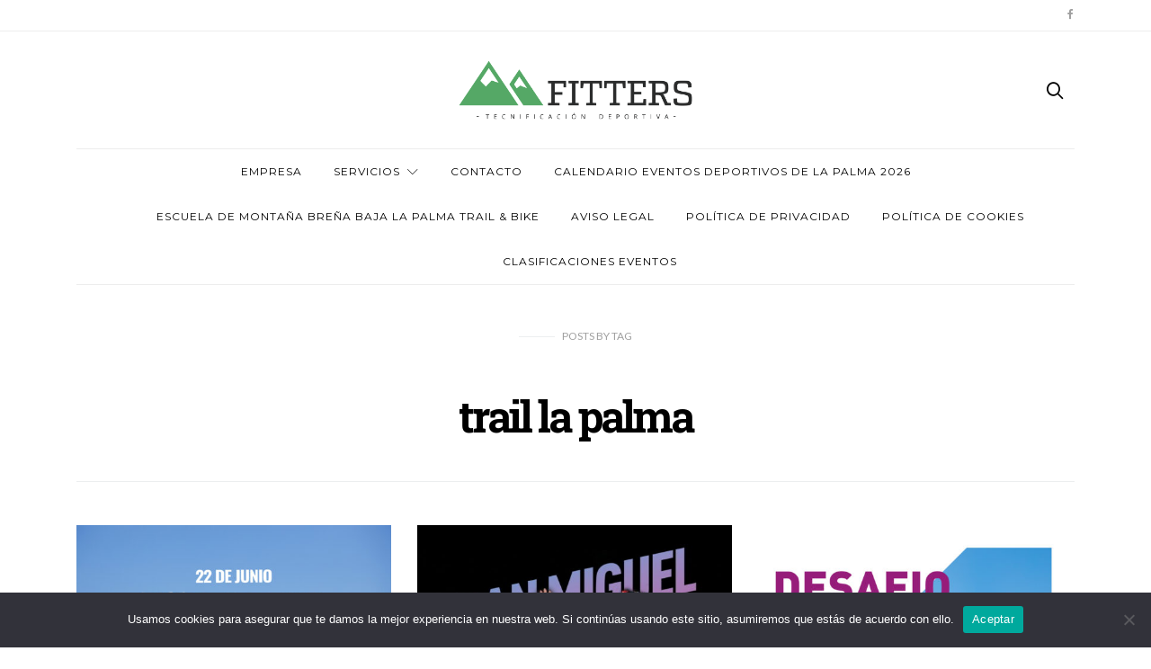

--- FILE ---
content_type: text/html; charset=UTF-8
request_url: https://fitters.es/tag/trail-la-palma/
body_size: 12613
content:
<!doctype html>
<html lang="es">

<head>
  <meta charset="UTF-8">
  <meta http-equiv="x-ua-compatible" content="ie=edge">
  <meta name="viewport" content="width=device-width, initial-scale=1">
  <title>trail la palma &#8211; FITTERS</title>
<meta name='robots' content='max-image-preview:large' />
	<style>img:is([sizes="auto" i], [sizes^="auto," i]) { contain-intrinsic-size: 3000px 1500px }</style>
	<link rel='dns-prefetch' href='//fonts.googleapis.com' />
<link rel="alternate" type="application/rss+xml" title="FITTERS &raquo; Feed" href="https://fitters.es/feed/" />
<link rel="alternate" type="application/rss+xml" title="FITTERS &raquo; Feed de los comentarios" href="https://fitters.es/comments/feed/" />
<link rel="alternate" type="text/calendar" title="FITTERS &raquo; iCal Feed" href="https://fitters.es/events/?ical=1" />
<link rel="alternate" type="application/rss+xml" title="FITTERS &raquo; Etiqueta trail la palma del feed" href="https://fitters.es/tag/trail-la-palma/feed/" />
<script type="text/javascript">
/* <![CDATA[ */
window._wpemojiSettings = {"baseUrl":"https:\/\/s.w.org\/images\/core\/emoji\/16.0.1\/72x72\/","ext":".png","svgUrl":"https:\/\/s.w.org\/images\/core\/emoji\/16.0.1\/svg\/","svgExt":".svg","source":{"concatemoji":"https:\/\/fitters.es\/wp-includes\/js\/wp-emoji-release.min.js?ver=6.8.3"}};
/*! This file is auto-generated */
!function(s,n){var o,i,e;function c(e){try{var t={supportTests:e,timestamp:(new Date).valueOf()};sessionStorage.setItem(o,JSON.stringify(t))}catch(e){}}function p(e,t,n){e.clearRect(0,0,e.canvas.width,e.canvas.height),e.fillText(t,0,0);var t=new Uint32Array(e.getImageData(0,0,e.canvas.width,e.canvas.height).data),a=(e.clearRect(0,0,e.canvas.width,e.canvas.height),e.fillText(n,0,0),new Uint32Array(e.getImageData(0,0,e.canvas.width,e.canvas.height).data));return t.every(function(e,t){return e===a[t]})}function u(e,t){e.clearRect(0,0,e.canvas.width,e.canvas.height),e.fillText(t,0,0);for(var n=e.getImageData(16,16,1,1),a=0;a<n.data.length;a++)if(0!==n.data[a])return!1;return!0}function f(e,t,n,a){switch(t){case"flag":return n(e,"\ud83c\udff3\ufe0f\u200d\u26a7\ufe0f","\ud83c\udff3\ufe0f\u200b\u26a7\ufe0f")?!1:!n(e,"\ud83c\udde8\ud83c\uddf6","\ud83c\udde8\u200b\ud83c\uddf6")&&!n(e,"\ud83c\udff4\udb40\udc67\udb40\udc62\udb40\udc65\udb40\udc6e\udb40\udc67\udb40\udc7f","\ud83c\udff4\u200b\udb40\udc67\u200b\udb40\udc62\u200b\udb40\udc65\u200b\udb40\udc6e\u200b\udb40\udc67\u200b\udb40\udc7f");case"emoji":return!a(e,"\ud83e\udedf")}return!1}function g(e,t,n,a){var r="undefined"!=typeof WorkerGlobalScope&&self instanceof WorkerGlobalScope?new OffscreenCanvas(300,150):s.createElement("canvas"),o=r.getContext("2d",{willReadFrequently:!0}),i=(o.textBaseline="top",o.font="600 32px Arial",{});return e.forEach(function(e){i[e]=t(o,e,n,a)}),i}function t(e){var t=s.createElement("script");t.src=e,t.defer=!0,s.head.appendChild(t)}"undefined"!=typeof Promise&&(o="wpEmojiSettingsSupports",i=["flag","emoji"],n.supports={everything:!0,everythingExceptFlag:!0},e=new Promise(function(e){s.addEventListener("DOMContentLoaded",e,{once:!0})}),new Promise(function(t){var n=function(){try{var e=JSON.parse(sessionStorage.getItem(o));if("object"==typeof e&&"number"==typeof e.timestamp&&(new Date).valueOf()<e.timestamp+604800&&"object"==typeof e.supportTests)return e.supportTests}catch(e){}return null}();if(!n){if("undefined"!=typeof Worker&&"undefined"!=typeof OffscreenCanvas&&"undefined"!=typeof URL&&URL.createObjectURL&&"undefined"!=typeof Blob)try{var e="postMessage("+g.toString()+"("+[JSON.stringify(i),f.toString(),p.toString(),u.toString()].join(",")+"));",a=new Blob([e],{type:"text/javascript"}),r=new Worker(URL.createObjectURL(a),{name:"wpTestEmojiSupports"});return void(r.onmessage=function(e){c(n=e.data),r.terminate(),t(n)})}catch(e){}c(n=g(i,f,p,u))}t(n)}).then(function(e){for(var t in e)n.supports[t]=e[t],n.supports.everything=n.supports.everything&&n.supports[t],"flag"!==t&&(n.supports.everythingExceptFlag=n.supports.everythingExceptFlag&&n.supports[t]);n.supports.everythingExceptFlag=n.supports.everythingExceptFlag&&!n.supports.flag,n.DOMReady=!1,n.readyCallback=function(){n.DOMReady=!0}}).then(function(){return e}).then(function(){var e;n.supports.everything||(n.readyCallback(),(e=n.source||{}).concatemoji?t(e.concatemoji):e.wpemoji&&e.twemoji&&(t(e.twemoji),t(e.wpemoji)))}))}((window,document),window._wpemojiSettings);
/* ]]> */
</script>
<style id='wp-emoji-styles-inline-css' type='text/css'>

	img.wp-smiley, img.emoji {
		display: inline !important;
		border: none !important;
		box-shadow: none !important;
		height: 1em !important;
		width: 1em !important;
		margin: 0 0.07em !important;
		vertical-align: -0.1em !important;
		background: none !important;
		padding: 0 !important;
	}
</style>
<link rel='stylesheet' id='wp-block-library-css' href='https://fitters.es/wp-includes/css/dist/block-library/style.min.css?ver=6.8.3' type='text/css' media='all' />
<style id='classic-theme-styles-inline-css' type='text/css'>
/*! This file is auto-generated */
.wp-block-button__link{color:#fff;background-color:#32373c;border-radius:9999px;box-shadow:none;text-decoration:none;padding:calc(.667em + 2px) calc(1.333em + 2px);font-size:1.125em}.wp-block-file__button{background:#32373c;color:#fff;text-decoration:none}
</style>
<style id='global-styles-inline-css' type='text/css'>
:root{--wp--preset--aspect-ratio--square: 1;--wp--preset--aspect-ratio--4-3: 4/3;--wp--preset--aspect-ratio--3-4: 3/4;--wp--preset--aspect-ratio--3-2: 3/2;--wp--preset--aspect-ratio--2-3: 2/3;--wp--preset--aspect-ratio--16-9: 16/9;--wp--preset--aspect-ratio--9-16: 9/16;--wp--preset--color--black: #000000;--wp--preset--color--cyan-bluish-gray: #abb8c3;--wp--preset--color--white: #ffffff;--wp--preset--color--pale-pink: #f78da7;--wp--preset--color--vivid-red: #cf2e2e;--wp--preset--color--luminous-vivid-orange: #ff6900;--wp--preset--color--luminous-vivid-amber: #fcb900;--wp--preset--color--light-green-cyan: #7bdcb5;--wp--preset--color--vivid-green-cyan: #00d084;--wp--preset--color--pale-cyan-blue: #8ed1fc;--wp--preset--color--vivid-cyan-blue: #0693e3;--wp--preset--color--vivid-purple: #9b51e0;--wp--preset--gradient--vivid-cyan-blue-to-vivid-purple: linear-gradient(135deg,rgba(6,147,227,1) 0%,rgb(155,81,224) 100%);--wp--preset--gradient--light-green-cyan-to-vivid-green-cyan: linear-gradient(135deg,rgb(122,220,180) 0%,rgb(0,208,130) 100%);--wp--preset--gradient--luminous-vivid-amber-to-luminous-vivid-orange: linear-gradient(135deg,rgba(252,185,0,1) 0%,rgba(255,105,0,1) 100%);--wp--preset--gradient--luminous-vivid-orange-to-vivid-red: linear-gradient(135deg,rgba(255,105,0,1) 0%,rgb(207,46,46) 100%);--wp--preset--gradient--very-light-gray-to-cyan-bluish-gray: linear-gradient(135deg,rgb(238,238,238) 0%,rgb(169,184,195) 100%);--wp--preset--gradient--cool-to-warm-spectrum: linear-gradient(135deg,rgb(74,234,220) 0%,rgb(151,120,209) 20%,rgb(207,42,186) 40%,rgb(238,44,130) 60%,rgb(251,105,98) 80%,rgb(254,248,76) 100%);--wp--preset--gradient--blush-light-purple: linear-gradient(135deg,rgb(255,206,236) 0%,rgb(152,150,240) 100%);--wp--preset--gradient--blush-bordeaux: linear-gradient(135deg,rgb(254,205,165) 0%,rgb(254,45,45) 50%,rgb(107,0,62) 100%);--wp--preset--gradient--luminous-dusk: linear-gradient(135deg,rgb(255,203,112) 0%,rgb(199,81,192) 50%,rgb(65,88,208) 100%);--wp--preset--gradient--pale-ocean: linear-gradient(135deg,rgb(255,245,203) 0%,rgb(182,227,212) 50%,rgb(51,167,181) 100%);--wp--preset--gradient--electric-grass: linear-gradient(135deg,rgb(202,248,128) 0%,rgb(113,206,126) 100%);--wp--preset--gradient--midnight: linear-gradient(135deg,rgb(2,3,129) 0%,rgb(40,116,252) 100%);--wp--preset--font-size--small: 13px;--wp--preset--font-size--medium: 20px;--wp--preset--font-size--large: 36px;--wp--preset--font-size--x-large: 42px;--wp--preset--spacing--20: 0.44rem;--wp--preset--spacing--30: 0.67rem;--wp--preset--spacing--40: 1rem;--wp--preset--spacing--50: 1.5rem;--wp--preset--spacing--60: 2.25rem;--wp--preset--spacing--70: 3.38rem;--wp--preset--spacing--80: 5.06rem;--wp--preset--shadow--natural: 6px 6px 9px rgba(0, 0, 0, 0.2);--wp--preset--shadow--deep: 12px 12px 50px rgba(0, 0, 0, 0.4);--wp--preset--shadow--sharp: 6px 6px 0px rgba(0, 0, 0, 0.2);--wp--preset--shadow--outlined: 6px 6px 0px -3px rgba(255, 255, 255, 1), 6px 6px rgba(0, 0, 0, 1);--wp--preset--shadow--crisp: 6px 6px 0px rgba(0, 0, 0, 1);}:where(.is-layout-flex){gap: 0.5em;}:where(.is-layout-grid){gap: 0.5em;}body .is-layout-flex{display: flex;}.is-layout-flex{flex-wrap: wrap;align-items: center;}.is-layout-flex > :is(*, div){margin: 0;}body .is-layout-grid{display: grid;}.is-layout-grid > :is(*, div){margin: 0;}:where(.wp-block-columns.is-layout-flex){gap: 2em;}:where(.wp-block-columns.is-layout-grid){gap: 2em;}:where(.wp-block-post-template.is-layout-flex){gap: 1.25em;}:where(.wp-block-post-template.is-layout-grid){gap: 1.25em;}.has-black-color{color: var(--wp--preset--color--black) !important;}.has-cyan-bluish-gray-color{color: var(--wp--preset--color--cyan-bluish-gray) !important;}.has-white-color{color: var(--wp--preset--color--white) !important;}.has-pale-pink-color{color: var(--wp--preset--color--pale-pink) !important;}.has-vivid-red-color{color: var(--wp--preset--color--vivid-red) !important;}.has-luminous-vivid-orange-color{color: var(--wp--preset--color--luminous-vivid-orange) !important;}.has-luminous-vivid-amber-color{color: var(--wp--preset--color--luminous-vivid-amber) !important;}.has-light-green-cyan-color{color: var(--wp--preset--color--light-green-cyan) !important;}.has-vivid-green-cyan-color{color: var(--wp--preset--color--vivid-green-cyan) !important;}.has-pale-cyan-blue-color{color: var(--wp--preset--color--pale-cyan-blue) !important;}.has-vivid-cyan-blue-color{color: var(--wp--preset--color--vivid-cyan-blue) !important;}.has-vivid-purple-color{color: var(--wp--preset--color--vivid-purple) !important;}.has-black-background-color{background-color: var(--wp--preset--color--black) !important;}.has-cyan-bluish-gray-background-color{background-color: var(--wp--preset--color--cyan-bluish-gray) !important;}.has-white-background-color{background-color: var(--wp--preset--color--white) !important;}.has-pale-pink-background-color{background-color: var(--wp--preset--color--pale-pink) !important;}.has-vivid-red-background-color{background-color: var(--wp--preset--color--vivid-red) !important;}.has-luminous-vivid-orange-background-color{background-color: var(--wp--preset--color--luminous-vivid-orange) !important;}.has-luminous-vivid-amber-background-color{background-color: var(--wp--preset--color--luminous-vivid-amber) !important;}.has-light-green-cyan-background-color{background-color: var(--wp--preset--color--light-green-cyan) !important;}.has-vivid-green-cyan-background-color{background-color: var(--wp--preset--color--vivid-green-cyan) !important;}.has-pale-cyan-blue-background-color{background-color: var(--wp--preset--color--pale-cyan-blue) !important;}.has-vivid-cyan-blue-background-color{background-color: var(--wp--preset--color--vivid-cyan-blue) !important;}.has-vivid-purple-background-color{background-color: var(--wp--preset--color--vivid-purple) !important;}.has-black-border-color{border-color: var(--wp--preset--color--black) !important;}.has-cyan-bluish-gray-border-color{border-color: var(--wp--preset--color--cyan-bluish-gray) !important;}.has-white-border-color{border-color: var(--wp--preset--color--white) !important;}.has-pale-pink-border-color{border-color: var(--wp--preset--color--pale-pink) !important;}.has-vivid-red-border-color{border-color: var(--wp--preset--color--vivid-red) !important;}.has-luminous-vivid-orange-border-color{border-color: var(--wp--preset--color--luminous-vivid-orange) !important;}.has-luminous-vivid-amber-border-color{border-color: var(--wp--preset--color--luminous-vivid-amber) !important;}.has-light-green-cyan-border-color{border-color: var(--wp--preset--color--light-green-cyan) !important;}.has-vivid-green-cyan-border-color{border-color: var(--wp--preset--color--vivid-green-cyan) !important;}.has-pale-cyan-blue-border-color{border-color: var(--wp--preset--color--pale-cyan-blue) !important;}.has-vivid-cyan-blue-border-color{border-color: var(--wp--preset--color--vivid-cyan-blue) !important;}.has-vivid-purple-border-color{border-color: var(--wp--preset--color--vivid-purple) !important;}.has-vivid-cyan-blue-to-vivid-purple-gradient-background{background: var(--wp--preset--gradient--vivid-cyan-blue-to-vivid-purple) !important;}.has-light-green-cyan-to-vivid-green-cyan-gradient-background{background: var(--wp--preset--gradient--light-green-cyan-to-vivid-green-cyan) !important;}.has-luminous-vivid-amber-to-luminous-vivid-orange-gradient-background{background: var(--wp--preset--gradient--luminous-vivid-amber-to-luminous-vivid-orange) !important;}.has-luminous-vivid-orange-to-vivid-red-gradient-background{background: var(--wp--preset--gradient--luminous-vivid-orange-to-vivid-red) !important;}.has-very-light-gray-to-cyan-bluish-gray-gradient-background{background: var(--wp--preset--gradient--very-light-gray-to-cyan-bluish-gray) !important;}.has-cool-to-warm-spectrum-gradient-background{background: var(--wp--preset--gradient--cool-to-warm-spectrum) !important;}.has-blush-light-purple-gradient-background{background: var(--wp--preset--gradient--blush-light-purple) !important;}.has-blush-bordeaux-gradient-background{background: var(--wp--preset--gradient--blush-bordeaux) !important;}.has-luminous-dusk-gradient-background{background: var(--wp--preset--gradient--luminous-dusk) !important;}.has-pale-ocean-gradient-background{background: var(--wp--preset--gradient--pale-ocean) !important;}.has-electric-grass-gradient-background{background: var(--wp--preset--gradient--electric-grass) !important;}.has-midnight-gradient-background{background: var(--wp--preset--gradient--midnight) !important;}.has-small-font-size{font-size: var(--wp--preset--font-size--small) !important;}.has-medium-font-size{font-size: var(--wp--preset--font-size--medium) !important;}.has-large-font-size{font-size: var(--wp--preset--font-size--large) !important;}.has-x-large-font-size{font-size: var(--wp--preset--font-size--x-large) !important;}
:where(.wp-block-post-template.is-layout-flex){gap: 1.25em;}:where(.wp-block-post-template.is-layout-grid){gap: 1.25em;}
:where(.wp-block-columns.is-layout-flex){gap: 2em;}:where(.wp-block-columns.is-layout-grid){gap: 2em;}
:root :where(.wp-block-pullquote){font-size: 1.5em;line-height: 1.6;}
</style>
<link rel='stylesheet' id='contact-form-7-bootstrap-style-css' href='https://fitters.es/wp-content/plugins/bootstrap-for-contact-form-7/assets/dist/css/style.min.css?ver=6.8.3' type='text/css' media='all' />
<link rel='stylesheet' id='cookie-notice-front-css' href='https://fitters.es/wp-content/plugins/cookie-notice/css/front.min.css?ver=2.5.11' type='text/css' media='all' />
<link rel='stylesheet' id='authentic_vendors-css' href='https://fitters.es/wp-content/themes/authentic/dist/css/vendors.min.css?ver=1.0.0' type='text/css' media='all' />
<link rel='stylesheet' id='authentic_css-css' href='https://fitters.es/wp-content/themes/authentic/style.css?ver=1.0.0' type='text/css' media='all' />
<link rel='stylesheet' id='forget-about-shortcode-buttons-css' href='https://fitters.es/wp-content/plugins/forget-about-shortcode-buttons/public/css/button-styles.css?ver=2.1.3' type='text/css' media='all' />
<link rel='stylesheet' id='authentic_child_css-css' href='https://fitters.es/wp-content/themes/authentic-child/style.css?ver=1.0.0' type='text/css' media='all' />
<link rel='stylesheet' id='kirki_google_fonts-css' href='https://fonts.googleapis.com/css?family=Lato%3Aregular%7CMontserrat%3Aregular%2C700%7CRoboto+Slab%3A700%2Cregular&#038;subset=latin-ext' type='text/css' media='all' />
<link rel='stylesheet' id='kirki-styles-authentic_theme_mod-css' href='https://fitters.es/wp-content/themes/authentic/inc/kirki/assets/css/kirki-styles.css' type='text/css' media='all' />
<style id='kirki-styles-authentic_theme_mod-inline-css' type='text/css'>
body{font-family:Lato, Helvetica, Arial, sans-serif;font-weight:400;font-style:normal;font-size:1rem;line-height:1.5;color:#777777;}a{color:#316d3b;}a:hover, a:active, a:focus, a:hover:active, a:focus:active{color:#55a866;}h1 a, h2 a, h3 a, h4 a, h5 a, h6 a{color:#000000;}h1 a:hover, h2 a:hover, h3 a:hover, h4 a:hover, h5 a:hover, h6 a:hover{color:#888888;}.btn-primary, .link-more, .gallery-button, .post-pagination-title, .comment-reply-link, .list-social a span, #wp-calendar tfoot, .nav-tabs .nav-link, .nav-pills .nav-link, .panel .card-header, .title-share{font-family:Montserrat, Helvetica, Arial, sans-serif;font-weight:400;font-style:normal;font-size:12px;letter-spacing:1px;text-transform:uppercase;}.btn-primary{color:#EEEEEE;}.btn-primary:hover, .btn-primary:active, .btn-primary:focus, .btn-primary:active:focus, .btn-primary:active:hover{color:#FFFFFF;background-color:#000000;}.overlay .btn.btn-primary{color:#EEEEEE;background-color:#282828;}.overlay .btn.btn-primary:hover, .overlay .btn.btn-primary:active, .overlay .btn.btn-primary:focus, .overlay .btn.btn-primary:active:focus, .overlay .btn.btn-primary:active:hover{color:#FFFFFF;background-color:#000000;}.btn-primary, .nav-pills .nav-link.active, .nav-pills .nav-link.active:focus, .nav-pills .nav-link.active:hover{background-color:#282828;}.btn-secondary{font-family:Montserrat, Helvetica, Arial, sans-serif;font-weight:400;font-style:normal;font-size:12px;letter-spacing:1px;text-transform:uppercase;color:#A0A0A0;background-color:#EEEEEE;}.btn-secondary:hover, .btn-secondary:active, .btn-secondary:focus, .btn-secondary:active:focus, .btn-secondary:active:hover{color:#000000;background-color:#F8F8F8;}.overlay .btn.btn-secondary{color:#A0A0A0;background-color:#EEEEEE;}.overlay .btn.btn-secondary:hover, .overlay .btn.btn-secondary:active, .overlay .btn.btn-secondary:focus, .overlay .btn.btn-secondary:active:focus, .overlay .btn.btn-secondary:active:hover{color:#000000;background-color:#F8F8F8;}h1, .site-footer h2, .post-standard h2{font-family:"Roboto Slab", Georgia, serif;font-weight:700;font-style:normal;font-size:2rem;line-height:1;letter-spacing:-.1rem;text-transform:none;color:#000000;}h2, .page-header-archive h1, .post-featured h2{font-family:"Roboto Slab", Georgia, serif;font-weight:700;font-style:normal;font-size:1.5rem;line-height:1;letter-spacing:-.05rem;text-transform:none;color:#000000;}h3{font-family:"Roboto Slab", Georgia, serif;font-weight:700;font-style:normal;font-size:1.25rem;line-height:1;letter-spacing:-.05rem;text-transform:none;color:#000000;}h4{font-family:"Roboto Slab", Georgia, serif;font-weight:700;font-style:normal;font-size:1rem;line-height:1;letter-spacing:-.05rem;text-transform:none;color:#000000;}h5{font-family:"Roboto Slab", Georgia, serif;font-weight:400;font-style:normal;font-size:15px;line-height:1;letter-spacing:-1px;text-transform:uppercase;color:#000000;}h6, .comment .fn{font-family:"Roboto Slab", Georgia, serif;font-weight:700;font-style:normal;font-size:15px;line-height:1;letter-spacing:-1px;text-transform:none;color:#000000;}.title-widget, .title-trending, .title-related, .title-comments, .comment-reply-title, .nav-links, .list-categories{font-family:"Roboto Slab", Georgia, serif;font-weight:700;font-style:normal;font-size:16px;line-height:1;letter-spacing:-1px;text-transform:none;color:#000000;}.content{font-family:Lato, Helvetica, Arial, sans-serif;font-weight:400;font-style:normal;font-size:1rem;line-height:1.5;color:#777777;}.content .lead{font-family:Montserrat, Helvetica, Arial, sans-serif;font-weight:700;font-style:normal;font-size:1.75rem;line-height:1.25;letter-spacing:-0.1rem;color:#000000;}.content .dropcap:first-letter{font-family:Montserrat, Helvetica, Arial, sans-serif;font-weight:400;font-style:normal;font-size:2.5rem;}.content blockquote{font-family:Montserrat, Helvetica, Arial, sans-serif;font-weight:700;font-style:normal;font-size:1.75rem;line-height:1.25;letter-spacing:-0.1rem;color:#000000;}.post-meta, label, .post-categories, .widget-about-lead, .share-title, .post-count, .sub-title, .comment-metadata, blockquote cite, .post-tags, .tagcloud, .timestamp, #wp-calendar caption, .logged-in-as{font-family:Lato, Helvetica, Arial, sans-serif;font-weight:400;font-style:normal;font-size:12px;line-height:1.5;letter-spacing:0;text-transform:uppercase;color:#A0A0A0;}.page-header .post-excerpt{font-family:Lato, Helvetica, Arial, sans-serif;font-weight:400;font-style:normal;font-size:1.5rem;line-height:1.25;letter-spacing:0;color:#000000;}.post-number span:first-child{font-family:Lato, Helvetica, Arial, sans-serif;font-weight:400;font-style:normal;font-size:1.25rem;line-height:1;}.header-logo img{width:270px;}.header-content{height:130px;}.navbar-brand > img{height:40px;}.navbar-primary .navbar-nav > li.menu-item > a, .navbar-search, .widget_nav_menu .menu > li.menu-item > a, .widget_pages .page_item a, .widget_meta li a, select, .widget_categories li, .widget_archive li{font-family:Montserrat, Helvetica, Arial, sans-serif;font-weight:400;font-style:normal;font-size:12px;line-height:1.5;letter-spacing:1px;text-transform:uppercase;}.navbar-primary .sub-menu a, .widget_nav_menu .sub-menu a, .widget_categories .children li a{font-family:Lato, Helvetica, Arial, sans-serif;font-weight:400;font-style:normal;font-size:12px;line-height:1.5;letter-spacing:0;text-transform:uppercase;}.navbar-secondary .navbar-nav > li.menu-item > a{font-family:Lato, Helvetica, Arial, sans-serif;font-weight:400;font-style:normal;font-size:12px;line-height:1.5;letter-spacing:1px;text-transform:uppercase;}.navbar-secondary .sub-menu a{font-family:Lato, Helvetica, Arial, sans-serif;font-weight:400;font-style:normal;font-size:12px;line-height:1.5;letter-spacing:0;text-transform:uppercase;}.site-footer{background-color:#000000;color:#A0A0A0;}.site-footer .owl-dot{background-color:#A0A0A0;}.site-footer .title-widget{color:#777777;}.site-footer a, .site-footer #wp-calendar thead th, .site-footer .owl-dot.active, .site-footer h2{color:#FFFFFF;}.site-footer a:hover, site-footer a:hover:active, .site-footer a:focus:active{color:#A0A0A0;}.site-footer .title-widget:after, .site-footer .authentic_widget_subscribe .widget-body:before, .site-footer #wp-calendar tfoot tr #prev + .pad:after, .site-footer #wp-calendar tbody td a{background-color:#242424;}.site-footer .widget, .site-footer .widget_nav_menu .menu > .menu-item:not(:first-child) > a, .site-footer .widget_categories > ul > li:not(:first-child), .site-footer .widget_archive > ul > li:not(:first-child), .site-footer #wp-calendar tbody td, .site-footer .widget_pages li:not(:first-child) a, .site-footer .widget_meta li:not(:first-child) a, .site-footer .widget_recent_comments li:not(:first-child), .site-footer .widget_recent_entries li:not(:first-child), .site-footer .widget.authentic_widget_twitter .twitter-actions, .site-footer #wp-calendar tbody td#today:after, .footer-section + .footer-section > .container > *{border-top-color:#242424;}.site-footer .widget.authentic_widget_twitter{border-color:#242424;}.site-footer .btn{color:#A0A0A0;}.site-footer .btn:hover, .site-footer .btn:active, .site-footer .btn:focus, .site-footer .btn:active:focus, .site-footer .btn:active:hover{color:#FFFFFF;background-color:#141414;}.site-footer .btn, .site-footer select, .site-footer .authentic_widget_posts .numbered .post-number{background-color:#242424;}.navbar-footer .navbar-nav > li.menu-item > a{font-family:Montserrat, Helvetica, Arial, sans-serif;font-weight:400;font-style:normal;font-size:12px;line-height:1.5;letter-spacing:1px;text-transform:uppercase;}.footer-logo{max-width:180px;}@media (min-width: 992px){.page-header h1, .post-header h1{font-family:"Roboto Slab", Georgia, serif;font-weight:700;font-style:normal;font-size:3rem;line-height:1;letter-spacing:-.2rem;text-transform:none;color:#000000;}.post-standard h2{font-family:"Roboto Slab", Georgia, serif;font-weight:700;font-style:normal;font-size:3rem;line-height:1;letter-spacing:-.2rem;text-transform:none;color:#000000;}.post-featured h2{font-family:"Roboto Slab", Georgia, serif;font-weight:700;font-style:normal;font-size:2rem;line-height:1;letter-spacing:-.1rem;text-transform:none;color:#000000;}#search input[type="search"]{font-family:Montserrat, Helvetica, Arial, sans-serif;font-weight:700;font-style:normal;font-size:4.25rem;letter-spacing:-.25rem;text-transform:none;}.home .site-content .container{width:1140px;}.archive .site-content .container{width:1140px;}.single.layout-sidebar-right .site-content .container, .single.layout-sidebar-left .site-content .container,{max-width:1140px;}.single.layout-fullwidth .site-content .container{width:940px;}.page.layout-sidebar-right .site-content .container, .page.layout-sidebar-left .site-content .container,{max-width:1140px;}.page.layout-fullwidth .site-content .container{width:940px;}}
</style>
<script type="text/javascript" src="https://fitters.es/wp-includes/js/jquery/jquery.min.js?ver=3.7.1" id="jquery-core-js"></script>
<script type="text/javascript" src="https://fitters.es/wp-includes/js/jquery/jquery-migrate.min.js?ver=3.4.1" id="jquery-migrate-js"></script>
<script type="text/javascript" id="cookie-notice-front-js-before">
/* <![CDATA[ */
var cnArgs = {"ajaxUrl":"https:\/\/fitters.es\/wp-admin\/admin-ajax.php","nonce":"4f441750d1","hideEffect":"fade","position":"bottom","onScroll":false,"onScrollOffset":100,"onClick":false,"cookieName":"cookie_notice_accepted","cookieTime":2592000,"cookieTimeRejected":2592000,"globalCookie":false,"redirection":false,"cache":false,"revokeCookies":false,"revokeCookiesOpt":"automatic"};
/* ]]> */
</script>
<script type="text/javascript" src="https://fitters.es/wp-content/plugins/cookie-notice/js/front.min.js?ver=2.5.11" id="cookie-notice-front-js"></script>
<link rel="https://api.w.org/" href="https://fitters.es/wp-json/" /><link rel="alternate" title="JSON" type="application/json" href="https://fitters.es/wp-json/wp/v2/tags/57" /><link rel="EditURI" type="application/rsd+xml" title="RSD" href="https://fitters.es/xmlrpc.php?rsd" />
<meta name="generator" content="WordPress 6.8.3" />
<meta name="tec-api-version" content="v1"><meta name="tec-api-origin" content="https://fitters.es"><link rel="alternate" href="https://fitters.es/wp-json/tribe/events/v1/events/?tags=trail-la-palma" />		<style type="text/css">
			div.wpcf7 .ajax-loader {
				background-image: url('https://fitters.es/wp-content/plugins/contact-form-7/images/ajax-loader.gif');
			}
		</style>
		<style type="text/css">.recentcomments a{display:inline !important;padding:0 !important;margin:0 !important;}</style><link rel="icon" href="https://fitters.es/wp-content/uploads/2017/03/cropped-favicon_2-32x32.png" sizes="32x32" />
<link rel="icon" href="https://fitters.es/wp-content/uploads/2017/03/cropped-favicon_2-192x192.png" sizes="192x192" />
<link rel="apple-touch-icon" href="https://fitters.es/wp-content/uploads/2017/03/cropped-favicon_2-180x180.png" />
<meta name="msapplication-TileImage" content="https://fitters.es/wp-content/uploads/2017/03/cropped-favicon_2-270x270.png" />
</head>

<body class="archive tag tag-trail-la-palma tag-57 wp-theme-authentic wp-child-theme-authentic-child cookies-not-set tribe-no-js layout-fullwidth parallax-enabled sticky-sidebar-enabled lazy-load-enabled navbar-scroll-enabled">


<header class="site-header">

  
  <div class="header-navbar-secondary">
    <nav class="navbar navbar-secondary clearfix">
      <div class="container">

        
        <ul class="nav navbar-nav navbar-icons float-md-right">
                        <li class="menu-item">
          <a href="https://www.facebook.com/Fitters-Tecnificaci%C3%B3n-Deportiva-290636711140509">
            <i class="icon icon-facebook"></i>
                      </a>
        </li>
                          </ul>

      </div>
    </nav>
  </div>

  
  
  <div class="header">
    <div class="container">
      <div class="header-content">

        <div class="header-left">
          <button class="navbar-toggle hidden-md-up" type="button" data-toggle="collapse" data-target="#navbar-primary">
            <i class="icon icon-menu"></i>
          </button>
                  </div>

        <div class="header-center">
                    <a href="https://fitters.es/" class="header-logo">
            <img src="http://fitters.es/wp-content/uploads/2017/03/tecnificacion.png" alt="FITTERS">
          </a>
                  </div>

        <div class="header-right">
                    <a href="#search" class="header-btn-search"><i class="icon icon-search"></i></a>
                  </div>

      </div>
    </div>
  </div>

  <div class="header-navbar-primary">
    <div class="container">
      <div class="collapse navbar-toggleable" id="navbar-primary">
        <nav class="navbar navbar-primary">

          
          
                          <a href="https://fitters.es/" class="navbar-brand">
                <img src="http://fitters.es/wp-content/uploads/2017/03/logo_jairo_color.png" alt="FITTERS">
              </a>
            
          
          <ul id="menu-eventos-hermanados" class="nav navbar-nav"><li id="menu-item-269" class="menu-item menu-item-type-post_type menu-item-object-page menu-item-269"><a href="https://fitters.es/empresa/">Empresa</a></li>
<li id="menu-item-305" class="menu-item menu-item-type-custom menu-item-object-custom menu-item-has-children menu-item-305"><a href="#">Servicios</a>
<ul class="sub-menu">
	<li id="menu-item-302" class="menu-item menu-item-type-taxonomy menu-item-object-category menu-item-302"><a href="https://fitters.es/category/carreras/">Carreras</a></li>
	<li id="menu-item-303" class="menu-item menu-item-type-taxonomy menu-item-object-category menu-item-303"><a href="https://fitters.es/category/eventos/">Eventos</a></li>
	<li id="menu-item-304" class="menu-item menu-item-type-taxonomy menu-item-object-category menu-item-304"><a href="https://fitters.es/category/campus/">Campus</a></li>
	<li id="menu-item-351" class="menu-item menu-item-type-taxonomy menu-item-object-category menu-item-351"><a href="https://fitters.es/category/torneos/">Torneos</a></li>
	<li id="menu-item-527" class="menu-item menu-item-type-post_type menu-item-object-page menu-item-527"><a href="https://fitters.es/yoga-y-pilates-3/">Yoga y Pilates</a></li>
</ul>
</li>
<li id="menu-item-258" class="menu-item menu-item-type-post_type menu-item-object-page menu-item-258"><a href="https://fitters.es/contact/">Contacto</a></li>
<li id="menu-item-4365" class="menu-item menu-item-type-post_type menu-item-object-page menu-item-4365"><a href="https://fitters.es/calendario-carreras-2020/">Calendario Eventos deportivos de La Palma 2026</a></li>
<li id="menu-item-5075" class="menu-item menu-item-type-post_type menu-item-object-page menu-item-5075"><a href="https://fitters.es/escuela-de-montana-brena-baja-la-palma-trail-bike/">ESCUELA DE MONTAÑA BREÑA BAJA LA PALMA TRAIL &#038; BIKE</a></li>
<li id="menu-item-5594" class="menu-item menu-item-type-post_type menu-item-object-page menu-item-5594"><a href="https://fitters.es/aviso-legal/">AVISO LEGAL</a></li>
<li id="menu-item-5600" class="menu-item menu-item-type-post_type menu-item-object-page menu-item-5600"><a href="https://fitters.es/politica-de-privacidad/">Política de Privacidad</a></li>
<li id="menu-item-5604" class="menu-item menu-item-type-post_type menu-item-object-page menu-item-5604"><a href="https://fitters.es/politica-de-cookies/">Política de cookies</a></li>
<li id="menu-item-6321" class="menu-item menu-item-type-post_type menu-item-object-page menu-item-6321"><a href="https://fitters.es/clasificaciones-eventos/">CLASIFICACIONES EVENTOS</a></li>
</ul>
          <a href="#search" class="navbar-search"><i class="icon icon-search"></i></a>
        </nav>
      </div>
    </div>
  </div>

</header>


<div class="site-content">
  <div class="container">
    <div class="page-content">
            <div class="main">

        <div class="page-header page-header-archive">
          <p class="sub-title">Posts <span>by</span> tag</p><h1>trail la palma</h1>        </div>

        
        
        <div class="post-archive"><div class="post-archive-masonry"><div class="row"><div class="col-masonry col-lg-4"><article class="post-masonry post-5252 post type-post status-publish format-standard has-post-thumbnail hentry category-carreras tag-carreras-por-montana tag-la-palma tag-mazucator-trail tag-trail tag-trail-la-palma">

      <div class="post-thumbnail">
      <img width="530" height="663" src="https://fitters.es/wp-content/uploads/2023/03/mazucator_trail_web-11-530x663.jpg" class="attachment-masonry size-masonry wp-post-image" alt="" decoding="async" fetchpriority="high" srcset="https://fitters.es/wp-content/uploads/2023/03/mazucator_trail_web-11-530x663.jpg 530w, https://fitters.es/wp-content/uploads/2023/03/mazucator_trail_web-11-300x375.jpg 300w, https://fitters.es/wp-content/uploads/2023/03/mazucator_trail_web-11-1100x1375.jpg 1100w, https://fitters.es/wp-content/uploads/2023/03/mazucator_trail_web-11-768x960.jpg 768w, https://fitters.es/wp-content/uploads/2023/03/mazucator_trail_web-11-1229x1536.jpg 1229w, https://fitters.es/wp-content/uploads/2023/03/mazucator_trail_web-11-1638x2048.jpg 1638w, https://fitters.es/wp-content/uploads/2023/03/mazucator_trail_web-11-1920x2400.jpg 1920w, https://fitters.es/wp-content/uploads/2023/03/mazucator_trail_web-11-scaled.jpg 2048w" sizes="(max-width: 530px) 100vw, 530px" />      
    <div class="post-more">
      <a href="https://fitters.es/mazucator-2025/" class="link-more">
        <span>View Post</span>
              </a>
    </div>

          <ul class="post-meta">      <li class="meta-reading-time">
                1        <span> minute read</span>      </li>
          <li class="meta-views">
                        31.6K         views      </li>
    </ul>      <a href="https://fitters.es/mazucator-2025/"></a>
    </div>
  
  <ul class="post-categories">
	<li><a href="https://fitters.es/category/carreras/" rel="category tag">Carreras</a></li></ul>  <h2 class="entry-title"><a href="https://fitters.es/mazucator-2025/">MAZUCATOR 2025</a></h2>
  <ul class="post-meta">      <li class="meta-date">
        <time class="entry-date published updated" datetime="2025-01-03T13:44:31+01:00">
          3 enero 2025        </time>
      </li>
          <li class="meta-author author vcard">
        <span>by</span>				<a class="url fn n" href="https://fitters.es/author/admin8432/">
					Jairo Ponce				</a>
      </li>
          <li class="meta-comments">
                <a href="https://fitters.es/mazucator-2025/#comments" class="comments-link" >2 comments</a>      </li>
    </ul>  <div class="post-excerpt">REGLAMENTO MAZUCATOR TRAIL 2025 AUTORIZACION MENORES MAZUCATOR TRAIL 2025 &nbsp; INSCRITOS/RESULTADOS &nbsp;</div>
  
    <div class="post-more">
      <a href="https://fitters.es/mazucator-2025/" class="btn btn-primary btn-effect">
        <span>View Post</span>
                  <span><i class="icon icon-arrow-right"></i></span>
              </a>
    </div>

    
</article>
</div><div class="col-masonry col-lg-4"><article class="post-masonry post-5882 post type-post status-publish format-standard has-post-thumbnail hentry category-carreras tag-brena-alta tag-carreras-por-montana-la-palma tag-la-palma tag-san-miguel-nocturna tag-trail-la-palma">

      <div class="post-thumbnail">
      <img width="530" height="749" src="https://fitters.es/wp-content/uploads/2023/08/san_miguel_nocturna_web-530x749.jpg" class="attachment-masonry size-masonry wp-post-image" alt="" decoding="async" srcset="https://fitters.es/wp-content/uploads/2023/08/san_miguel_nocturna_web-530x749.jpg 530w, https://fitters.es/wp-content/uploads/2023/08/san_miguel_nocturna_web-300x424.jpg 300w, https://fitters.es/wp-content/uploads/2023/08/san_miguel_nocturna_web-768x1086.jpg 768w, https://fitters.es/wp-content/uploads/2023/08/san_miguel_nocturna_web.jpg 1000w" sizes="(max-width: 530px) 100vw, 530px" />      
    <div class="post-more">
      <a href="https://fitters.es/san-miguel-nocturna-2023/" class="link-more">
        <span>View Post</span>
              </a>
    </div>

          <ul class="post-meta">      <li class="meta-reading-time">
                1        <span> minute read</span>      </li>
          <li class="meta-views">
                        4.1K         views      </li>
    </ul>      <a href="https://fitters.es/san-miguel-nocturna-2023/"></a>
    </div>
  
  <ul class="post-categories">
	<li><a href="https://fitters.es/category/carreras/" rel="category tag">Carreras</a></li></ul>  <h2 class="entry-title"><a href="https://fitters.es/san-miguel-nocturna-2023/">SAN MIGUEL NOCTURNA 2023</a></h2>
  <ul class="post-meta">      <li class="meta-date">
        <time class="entry-date published updated" datetime="2023-02-15T17:16:51+01:00">
          15 febrero 2023        </time>
      </li>
          <li class="meta-author author vcard">
        <span>by</span>				<a class="url fn n" href="https://fitters.es/author/admin8432/">
					Jairo Ponce				</a>
      </li>
          <li class="meta-comments">
                <a href="https://fitters.es/san-miguel-nocturna-2023/#respond" class="comments-link" >No comments</a>      </li>
    </ul>  <div class="post-excerpt">*REGLAMENTO SAN MIGUEL NOCTURNO 2023 INSCRITOS/RESULTADOS</div>
  
    <div class="post-more">
      <a href="https://fitters.es/san-miguel-nocturna-2023/" class="btn btn-primary btn-effect">
        <span>View Post</span>
                  <span><i class="icon icon-arrow-right"></i></span>
              </a>
    </div>

    
</article>
</div><div class="col-masonry col-lg-4"><article class="post-masonry post-4259 post type-post status-publish format-standard has-post-thumbnail hentry category-eventos tag-carreras-canarias tag-carreras-la-palma tag-desafio-de-los-muchachos tag-retos-canarias tag-trail-la-palma">

      <div class="post-thumbnail">
      <img width="530" height="749" src="https://fitters.es/wp-content/uploads/2019/09/desafio_muchachos_web-1-530x749.jpg" class="attachment-masonry size-masonry wp-post-image" alt="" decoding="async" srcset="https://fitters.es/wp-content/uploads/2019/09/desafio_muchachos_web-1-530x749.jpg 530w, https://fitters.es/wp-content/uploads/2019/09/desafio_muchachos_web-1-300x424.jpg 300w, https://fitters.es/wp-content/uploads/2019/09/desafio_muchachos_web-1-768x1086.jpg 768w, https://fitters.es/wp-content/uploads/2019/09/desafio_muchachos_web-1.jpg 1000w" sizes="(max-width: 530px) 100vw, 530px" />      
    <div class="post-more">
      <a href="https://fitters.es/desafio-de-los-muchachos/" class="link-more">
        <span>View Post</span>
              </a>
    </div>

          <ul class="post-meta">      <li class="meta-reading-time">
                1        <span> minute read</span>      </li>
          <li class="meta-views">
                        12.4K         views      </li>
    </ul>      <a href="https://fitters.es/desafio-de-los-muchachos/"></a>
    </div>
  
  <ul class="post-categories">
	<li><a href="https://fitters.es/category/eventos/" rel="category tag">Eventos</a></li></ul>  <h2 class="entry-title"><a href="https://fitters.es/desafio-de-los-muchachos/">DESAFIO DE LOS MUCHACHOS</a></h2>
  <ul class="post-meta">      <li class="meta-date">
        <time class="entry-date published updated" datetime="2019-09-18T22:22:05+02:00">
          18 septiembre 2019        </time>
      </li>
          <li class="meta-author author vcard">
        <span>by</span>				<a class="url fn n" href="https://fitters.es/author/admin8432/">
					Jairo Ponce				</a>
      </li>
          <li class="meta-comments">
                <a href="https://fitters.es/desafio-de-los-muchachos/#respond" class="comments-link" >No comments</a>      </li>
    </ul>  <div class="post-excerpt">*REGLAMENTO DESAFÍO DE LOS MUCHACHOS. *FORMULARIO DE INSCRIPCIÓN DESAFIO DE LOS MUCHACHOS. * &nbsp; &nbsp; &nbsp;</div>
  
    <div class="post-more">
      <a href="https://fitters.es/desafio-de-los-muchachos/" class="btn btn-primary btn-effect">
        <span>View Post</span>
                  <span><i class="icon icon-arrow-right"></i></span>
              </a>
    </div>

    
</article>
</div></div></div></div>
      </div>
          </div>
  </div>
</div>

<footer class="site-footer">

          <div class="footer-section">
          <div class="container">
            <div class="footer-widgets">
              <div class="footer-sidebars">
                                  <div class="footer-sidebar">
                    <div class="widget block-2 widget_block">Para el perfecto desarrollo de las pruebas que organizamos y el servicio que hacemos desde la web, recomendamos que lea atentamente nuestros términos legales:
<br/>
<br/>

<ol>
<li>Aviso legal: <a href="http://fitters.es/aviso-legal/" target="_blank" rel="noopener"><b>AQUÍ</b></a></li>

<li>Política de privacidad: <a href="http://fitters.es/politica-de-privacidad/"><b>AQUÍ</b></a></li>

<li>Política de cookies: <a href="http://fitters.es/politica-de-cookies/" target="_blank" rel="noopener"><b>AQUÍ</b></a></li>
</ol></div>                  </div>
                                                  <div class="footer-sidebar">
                    <div class="widget nav_menu-1 widget_nav_menu"><h5 class="title-widget">Navigation</h5><div class="menu-eventos-hermanados-container"><ul id="menu-eventos-hermanados-1" class="menu"><li class="menu-item menu-item-type-post_type menu-item-object-page menu-item-269"><a href="https://fitters.es/empresa/">Empresa</a></li>
<li class="menu-item menu-item-type-custom menu-item-object-custom menu-item-has-children menu-item-305"><a href="#">Servicios</a>
<ul class="sub-menu">
	<li class="menu-item menu-item-type-taxonomy menu-item-object-category menu-item-302"><a href="https://fitters.es/category/carreras/">Carreras</a></li>
	<li class="menu-item menu-item-type-taxonomy menu-item-object-category menu-item-303"><a href="https://fitters.es/category/eventos/">Eventos</a></li>
	<li class="menu-item menu-item-type-taxonomy menu-item-object-category menu-item-304"><a href="https://fitters.es/category/campus/">Campus</a></li>
	<li class="menu-item menu-item-type-taxonomy menu-item-object-category menu-item-351"><a href="https://fitters.es/category/torneos/">Torneos</a></li>
	<li class="menu-item menu-item-type-post_type menu-item-object-page menu-item-527"><a href="https://fitters.es/yoga-y-pilates-3/">Yoga y Pilates</a></li>
</ul>
</li>
<li class="menu-item menu-item-type-post_type menu-item-object-page menu-item-258"><a href="https://fitters.es/contact/">Contacto</a></li>
<li class="menu-item menu-item-type-post_type menu-item-object-page menu-item-4365"><a href="https://fitters.es/calendario-carreras-2020/">Calendario Eventos deportivos de La Palma 2026</a></li>
<li class="menu-item menu-item-type-post_type menu-item-object-page menu-item-5075"><a href="https://fitters.es/escuela-de-montana-brena-baja-la-palma-trail-bike/">ESCUELA DE MONTAÑA BREÑA BAJA LA PALMA TRAIL &#038; BIKE</a></li>
<li class="menu-item menu-item-type-post_type menu-item-object-page menu-item-5594"><a href="https://fitters.es/aviso-legal/">AVISO LEGAL</a></li>
<li class="menu-item menu-item-type-post_type menu-item-object-page menu-item-5600"><a href="https://fitters.es/politica-de-privacidad/">Política de Privacidad</a></li>
<li class="menu-item menu-item-type-post_type menu-item-object-page menu-item-5604"><a href="https://fitters.es/politica-de-cookies/">Política de cookies</a></li>
<li class="menu-item menu-item-type-post_type menu-item-object-page menu-item-6321"><a href="https://fitters.es/clasificaciones-eventos/">CLASIFICACIONES EVENTOS</a></li>
</ul></div></div>                  </div>
                                                  <div class="footer-sidebar">
                    <div class="widget tag_cloud-1 widget_tag_cloud"><h5 class="title-widget">Etiquetas</h5><div class="tagcloud"><a href="https://fitters.es/tag/2kv-pico-de-la-nieve/" class="tag-cloud-link tag-link-242 tag-link-position-1" style="font-size: 8pt;" aria-label="2KV PICO DE LA NIEVE (1 elemento)">2KV PICO DE LA NIEVE</a>
<a href="https://fitters.es/tag/acantilados-del-norte/" class="tag-cloud-link tag-link-33 tag-link-position-2" style="font-size: 8pt;" aria-label="Acantilados del Norte (1 elemento)">Acantilados del Norte</a>
<a href="https://fitters.es/tag/bajada-de-la-virgen/" class="tag-cloud-link tag-link-253 tag-link-position-3" style="font-size: 8pt;" aria-label="BAJADA DE LA VIRGEN (1 elemento)">BAJADA DE LA VIRGEN</a>
<a href="https://fitters.es/tag/brena-alta/" class="tag-cloud-link tag-link-58 tag-link-position-4" style="font-size: 13.384615384615pt;" aria-label="breña alta (3 elementos)">breña alta</a>
<a href="https://fitters.es/tag/caldereta-vertical/" class="tag-cloud-link tag-link-101 tag-link-position-5" style="font-size: 8pt;" aria-label="caldereta vertical (1 elemento)">caldereta vertical</a>
<a href="https://fitters.es/tag/campus/" class="tag-cloud-link tag-link-19 tag-link-position-6" style="font-size: 8pt;" aria-label="Campus (1 elemento)">Campus</a>
<a href="https://fitters.es/tag/carrera/" class="tag-cloud-link tag-link-20 tag-link-position-7" style="font-size: 8pt;" aria-label="Carrera (1 elemento)">Carrera</a>
<a href="https://fitters.es/tag/carrera-de-bicis-la-palma/" class="tag-cloud-link tag-link-229 tag-link-position-8" style="font-size: 8pt;" aria-label="CARRERA DE BICIS LA PALMA (1 elemento)">CARRERA DE BICIS LA PALMA</a>
<a href="https://fitters.es/tag/carrera-de-montana/" class="tag-cloud-link tag-link-243 tag-link-position-9" style="font-size: 8pt;" aria-label="CARRERA DE MONTAÑA (1 elemento)">CARRERA DE MONTAÑA</a>
<a href="https://fitters.es/tag/carrera-por-montana/" class="tag-cloud-link tag-link-252 tag-link-position-10" style="font-size: 11.230769230769pt;" aria-label="CARRERA POR MONTAÑA (2 elementos)">CARRERA POR MONTAÑA</a>
<a href="https://fitters.es/tag/carreras-de-montana-la-palma/" class="tag-cloud-link tag-link-186 tag-link-position-11" style="font-size: 11.230769230769pt;" aria-label="CARRERAS DE MONTAÑA LA PALMA (2 elementos)">CARRERAS DE MONTAÑA LA PALMA</a>
<a href="https://fitters.es/tag/carreras-de-trail/" class="tag-cloud-link tag-link-213 tag-link-position-12" style="font-size: 8pt;" aria-label="CARRERAS DE TRAIL (1 elemento)">CARRERAS DE TRAIL</a>
<a href="https://fitters.es/tag/carreras-de-trail-la-palma/" class="tag-cloud-link tag-link-226 tag-link-position-13" style="font-size: 8pt;" aria-label="CARRERAS DE TRAIL LA PALMA (1 elemento)">CARRERAS DE TRAIL LA PALMA</a>
<a href="https://fitters.es/tag/carreras-la-palma/" class="tag-cloud-link tag-link-88 tag-link-position-14" style="font-size: 20.564102564103pt;" aria-label="CARRERAS LA PALMA (9 elementos)">CARRERAS LA PALMA</a>
<a href="https://fitters.es/tag/carreras-por-montana/" class="tag-cloud-link tag-link-201 tag-link-position-15" style="font-size: 11.230769230769pt;" aria-label="CARRERAS POR MONTAÑA (2 elementos)">CARRERAS POR MONTAÑA</a>
<a href="https://fitters.es/tag/carreras-por-montana-la-palma/" class="tag-cloud-link tag-link-165 tag-link-position-16" style="font-size: 11.230769230769pt;" aria-label="CARRERAS POR MONTAÑA LA PALMA (2 elementos)">CARRERAS POR MONTAÑA LA PALMA</a>
<a href="https://fitters.es/tag/ciclismo-la-palma/" class="tag-cloud-link tag-link-209 tag-link-position-17" style="font-size: 8pt;" aria-label="CICLISMO LA PALMA (1 elemento)">CICLISMO LA PALMA</a>
<a href="https://fitters.es/tag/cross-de-navidad-santa-cruz-de-la-palma/" class="tag-cloud-link tag-link-205 tag-link-position-18" style="font-size: 8pt;" aria-label="CROSS DE NAVIDAD SANTA CRUZ DE LA PALMA (1 elemento)">CROSS DE NAVIDAD SANTA CRUZ DE LA PALMA</a>
<a href="https://fitters.es/tag/en/" class="tag-cloud-link tag-link-227 tag-link-position-19" style="font-size: 8pt;" aria-label="EN (1 elemento)">EN</a>
<a href="https://fitters.es/tag/enano-trail/" class="tag-cloud-link tag-link-251 tag-link-position-20" style="font-size: 8pt;" aria-label="ENANO TRAIL (1 elemento)">ENANO TRAIL</a>
<a href="https://fitters.es/tag/fecamon/" class="tag-cloud-link tag-link-244 tag-link-position-21" style="font-size: 8pt;" aria-label="FECAMON (1 elemento)">FECAMON</a>
<a href="https://fitters.es/tag/fitters-la-palma/" class="tag-cloud-link tag-link-247 tag-link-position-22" style="font-size: 8pt;" aria-label="fitters la palma (1 elemento)">fitters la palma</a>
<a href="https://fitters.es/tag/kv-tagoja/" class="tag-cloud-link tag-link-241 tag-link-position-23" style="font-size: 8pt;" aria-label="KV TAGOJA (1 elemento)">KV TAGOJA</a>
<a href="https://fitters.es/tag/la-palma/" class="tag-cloud-link tag-link-45 tag-link-position-24" style="font-size: 22pt;" aria-label="LA PALMA (11 elementos)">LA PALMA</a>
<a href="https://fitters.es/tag/loverun-tazacorte/" class="tag-cloud-link tag-link-248 tag-link-position-25" style="font-size: 8pt;" aria-label="loverun tazacorte (1 elemento)">loverun tazacorte</a>
<a href="https://fitters.es/tag/mazo/" class="tag-cloud-link tag-link-230 tag-link-position-26" style="font-size: 8pt;" aria-label="MAZO (1 elemento)">MAZO</a>
<a href="https://fitters.es/tag/media-maraton/" class="tag-cloud-link tag-link-203 tag-link-position-27" style="font-size: 8pt;" aria-label="MEDIA MARATON (1 elemento)">MEDIA MARATON</a>
<a href="https://fitters.es/tag/montana/" class="tag-cloud-link tag-link-22 tag-link-position-28" style="font-size: 8pt;" aria-label="Montaña (1 elemento)">Montaña</a>
<a href="https://fitters.es/tag/mtb-la-palma/" class="tag-cloud-link tag-link-64 tag-link-position-29" style="font-size: 11.230769230769pt;" aria-label="MTB LA PALMA (2 elementos)">MTB LA PALMA</a>
<a href="https://fitters.es/tag/san-miguel-nocturna/" class="tag-cloud-link tag-link-240 tag-link-position-30" style="font-size: 8pt;" aria-label="SAN MIGUEL NOCTURNA (1 elemento)">SAN MIGUEL NOCTURNA</a>
<a href="https://fitters.es/tag/survive-trail/" class="tag-cloud-link tag-link-206 tag-link-position-31" style="font-size: 8pt;" aria-label="survive trail (1 elemento)">survive trail</a>
<a href="https://fitters.es/tag/swimsilvestre-bajamar/" class="tag-cloud-link tag-link-245 tag-link-position-32" style="font-size: 8pt;" aria-label="swimsilvestre bajamar (1 elemento)">swimsilvestre bajamar</a>
<a href="https://fitters.es/tag/torneo-voley-playa-la-palma/" class="tag-cloud-link tag-link-232 tag-link-position-33" style="font-size: 8pt;" aria-label="TORNEO VOLEY PLAYA LA PALMA (1 elemento)">TORNEO VOLEY PLAYA LA PALMA</a>
<a href="https://fitters.es/tag/trail/" class="tag-cloud-link tag-link-23 tag-link-position-34" style="font-size: 15.179487179487pt;" aria-label="Trail (4 elementos)">Trail</a>
<a href="https://fitters.es/tag/trail-la-palma/" class="tag-cloud-link tag-link-57 tag-link-position-35" style="font-size: 13.384615384615pt;" aria-label="trail la palma (3 elementos)">trail la palma</a>
<a href="https://fitters.es/tag/travesias/" class="tag-cloud-link tag-link-246 tag-link-position-36" style="font-size: 8pt;" aria-label="travesias (1 elemento)">travesias</a>
<a href="https://fitters.es/tag/travesias-canarias/" class="tag-cloud-link tag-link-234 tag-link-position-37" style="font-size: 8pt;" aria-label="TRAVESIAS CANARIAS (1 elemento)">TRAVESIAS CANARIAS</a>
<a href="https://fitters.es/tag/vertical/" class="tag-cloud-link tag-link-231 tag-link-position-38" style="font-size: 11.230769230769pt;" aria-label="VERTICAL (2 elementos)">VERTICAL</a>
<a href="https://fitters.es/tag/vertical-la-palma/" class="tag-cloud-link tag-link-102 tag-link-position-39" style="font-size: 11.230769230769pt;" aria-label="vertical la palma (2 elementos)">vertical la palma</a>
<a href="https://fitters.es/tag/voley-playa/" class="tag-cloud-link tag-link-82 tag-link-position-40" style="font-size: 11.230769230769pt;" aria-label="VOLEY PLAYA (2 elementos)">VOLEY PLAYA</a>
<a href="https://fitters.es/tag/voley-playa-brena-baja-magica/" class="tag-cloud-link tag-link-250 tag-link-position-41" style="font-size: 11.230769230769pt;" aria-label="VOLEY PLAYA BREÑA BAJA MAGICA (2 elementos)">VOLEY PLAYA BREÑA BAJA MAGICA</a>
<a href="https://fitters.es/tag/voley-playa-canarias/" class="tag-cloud-link tag-link-249 tag-link-position-42" style="font-size: 8pt;" aria-label="VOLEY PLAYA CANARIAS (1 elemento)">VOLEY PLAYA CANARIAS</a>
<a href="https://fitters.es/tag/voley-playa-la-palma/" class="tag-cloud-link tag-link-238 tag-link-position-43" style="font-size: 8pt;" aria-label="VOLEY PLAYA LA PALMA (1 elemento)">VOLEY PLAYA LA PALMA</a>
<a href="https://fitters.es/tag/xc-brena-baja/" class="tag-cloud-link tag-link-211 tag-link-position-44" style="font-size: 8pt;" aria-label="XC BREÑA BAJA (1 elemento)">XC BREÑA BAJA</a>
<a href="https://fitters.es/tag/xc-cancajos/" class="tag-cloud-link tag-link-228 tag-link-position-45" style="font-size: 8pt;" aria-label="XC CANCAJOS (1 elemento)">XC CANCAJOS</a></div>
</div><div class="widget search-3 widget_search"><h5 class="title-widget">Buscar</h5><form role="search" method="get" class="search-form form" action="https://fitters.es/">
  <label class="sr-only">Search for:</label>
  <div class="input-group">
    <input type="search" value="" name="s" class="search-field form-control" placeholder="Enter Keyword" required>
    <span class="input-group-btn">
      <button type="submit" class="search-submit btn btn-primary btn-effect"><span>Search</span><span><i class="icon icon-search"></i></span></button>
    </span>
  </div>
</form>
</div>                  </div>
                              </div>
            </div>
          </div>
        </div>
      
        <div class="footer-section">
          <div class="container">
            <div class="footer-info">

                              <a href="https://fitters.es/" class="footer-logo">
                  <img src="http://fitters.es/wp-content/uploads/2017/03/logo_jairo_rgb.png" alt="FITTERS">
                </a>
              
              
              
            </div>
          </div>
        </div>

      
</footer>

<div class="site-search" id="search">
  <button type="button" class="close"></button>
  <div class="form-container">
    <div class="container">
      <div class="row">
        <div class="col-lg-8 offset-lg-2 col-xl-6 offset-xl-3">
          <form role="search" method="get" class="search-form form" action="https://fitters.es/">
  <label class="sr-only">Search for:</label>
  <div class="input-group">
    <input type="search" value="" name="s" class="search-field form-control" placeholder="Enter Keyword" required>
    <span class="input-group-btn">
      <button type="submit" class="search-submit btn btn-primary btn-effect"><span>Search</span><span><i class="icon icon-search"></i></span></button>
    </span>
  </div>
</form>
          <p>Input your search keywords and press Enter.</p>
        </div>
      </div>
    </div>
  </div>
</div>

<a href="#top" class="scroll-to-top hidden-sm-down"></a>

<script type="speculationrules">
{"prefetch":[{"source":"document","where":{"and":[{"href_matches":"\/*"},{"not":{"href_matches":["\/wp-*.php","\/wp-admin\/*","\/wp-content\/uploads\/*","\/wp-content\/*","\/wp-content\/plugins\/*","\/wp-content\/themes\/authentic-child\/*","\/wp-content\/themes\/authentic\/*","\/*\\?(.+)"]}},{"not":{"selector_matches":"a[rel~=\"nofollow\"]"}},{"not":{"selector_matches":".no-prefetch, .no-prefetch a"}}]},"eagerness":"conservative"}]}
</script>
		<script>
		( function ( body ) {
			'use strict';
			body.className = body.className.replace( /\btribe-no-js\b/, 'tribe-js' );
		} )( document.body );
		</script>
		<script> /* <![CDATA[ */var tribe_l10n_datatables = {"aria":{"sort_ascending":": activate to sort column ascending","sort_descending":": activate to sort column descending"},"length_menu":"Show _MENU_ entries","empty_table":"No data available in table","info":"Showing _START_ to _END_ of _TOTAL_ entries","info_empty":"Showing 0 to 0 of 0 entries","info_filtered":"(filtered from _MAX_ total entries)","zero_records":"No matching records found","search":"Search:","all_selected_text":"All items on this page were selected. ","select_all_link":"Select all pages","clear_selection":"Clear Selection.","pagination":{"all":"All","next":"Next","previous":"Previous"},"select":{"rows":{"0":"","_":": Selected %d rows","1":": Selected 1 row"}},"datepicker":{"dayNames":["domingo","lunes","martes","mi\u00e9rcoles","jueves","viernes","s\u00e1bado"],"dayNamesShort":["Dom","Lun","Mar","Mi\u00e9","Jue","Vie","S\u00e1b"],"dayNamesMin":["D","L","M","X","J","V","S"],"monthNames":["enero","febrero","marzo","abril","mayo","junio","julio","agosto","septiembre","octubre","noviembre","diciembre"],"monthNamesShort":["enero","febrero","marzo","abril","mayo","junio","julio","agosto","septiembre","octubre","noviembre","diciembre"],"monthNamesMin":["Ene","Feb","Mar","Abr","May","Jun","Jul","Ago","Sep","Oct","Nov","Dic"],"nextText":"Next","prevText":"Prev","currentText":"Today","closeText":"Done","today":"Today","clear":"Clear"}};/* ]]> */ </script><script type="text/javascript" src="https://fitters.es/wp-content/plugins/the-events-calendar/common/build/js/user-agent.js?ver=da75d0bdea6dde3898df" id="tec-user-agent-js"></script>
<script type="text/javascript" src="https://fitters.es/wp-includes/js/dist/hooks.min.js?ver=4d63a3d491d11ffd8ac6" id="wp-hooks-js"></script>
<script type="text/javascript" src="https://fitters.es/wp-includes/js/dist/i18n.min.js?ver=5e580eb46a90c2b997e6" id="wp-i18n-js"></script>
<script type="text/javascript" id="wp-i18n-js-after">
/* <![CDATA[ */
wp.i18n.setLocaleData( { 'text direction\u0004ltr': [ 'ltr' ] } );
/* ]]> */
</script>
<script type="text/javascript" src="https://fitters.es/wp-content/plugins/contact-form-7/includes/swv/js/index.js?ver=6.1.4" id="swv-js"></script>
<script type="text/javascript" id="contact-form-7-js-translations">
/* <![CDATA[ */
( function( domain, translations ) {
	var localeData = translations.locale_data[ domain ] || translations.locale_data.messages;
	localeData[""].domain = domain;
	wp.i18n.setLocaleData( localeData, domain );
} )( "contact-form-7", {"translation-revision-date":"2025-12-01 15:45:40+0000","generator":"GlotPress\/4.0.3","domain":"messages","locale_data":{"messages":{"":{"domain":"messages","plural-forms":"nplurals=2; plural=n != 1;","lang":"es"},"This contact form is placed in the wrong place.":["Este formulario de contacto est\u00e1 situado en el lugar incorrecto."],"Error:":["Error:"]}},"comment":{"reference":"includes\/js\/index.js"}} );
/* ]]> */
</script>
<script type="text/javascript" id="contact-form-7-js-before">
/* <![CDATA[ */
var wpcf7 = {
    "api": {
        "root": "https:\/\/fitters.es\/wp-json\/",
        "namespace": "contact-form-7\/v1"
    }
};
/* ]]> */
</script>
<script type="text/javascript" src="https://fitters.es/wp-content/plugins/contact-form-7/includes/js/index.js?ver=6.1.4" id="contact-form-7-js"></script>
<script type="text/javascript" src="https://fitters.es/wp-includes/js/jquery/jquery.form.min.js?ver=4.3.0" id="jquery-form-js"></script>
<script type="text/javascript" src="https://fitters.es/wp-content/plugins/bootstrap-for-contact-form-7/assets/dist/js/scripts.min.js?ver=1.4.8" id="contact-form-7-bootstrap-js"></script>
<script type="text/javascript" id="authentic_js-js-extra">
/* <![CDATA[ */
var translation = {"next":"Next","previous":"Previous"};
/* ]]> */
</script>
<script type="text/javascript" src="https://fitters.es/wp-content/themes/authentic/dist/js/scripts.min.js?ver=1.0.0" id="authentic_js-js"></script>

		<!-- Cookie Notice plugin v2.5.11 by Hu-manity.co https://hu-manity.co/ -->
		<div id="cookie-notice" role="dialog" class="cookie-notice-hidden cookie-revoke-hidden cn-position-bottom" aria-label="Cookie Notice" style="background-color: rgba(50,50,58,1);"><div class="cookie-notice-container" style="color: #fff"><span id="cn-notice-text" class="cn-text-container">Usamos cookies para asegurar que te damos la mejor experiencia en nuestra web. Si continúas usando este sitio, asumiremos que estás de acuerdo con ello.</span><span id="cn-notice-buttons" class="cn-buttons-container"><button id="cn-accept-cookie" data-cookie-set="accept" class="cn-set-cookie cn-button" aria-label="Aceptar" style="background-color: #00a99d">Aceptar</button></span><button type="button" id="cn-close-notice" data-cookie-set="accept" class="cn-close-icon" aria-label="No"></button></div>
			
		</div>
		<!-- / Cookie Notice plugin --></body>
</html>
